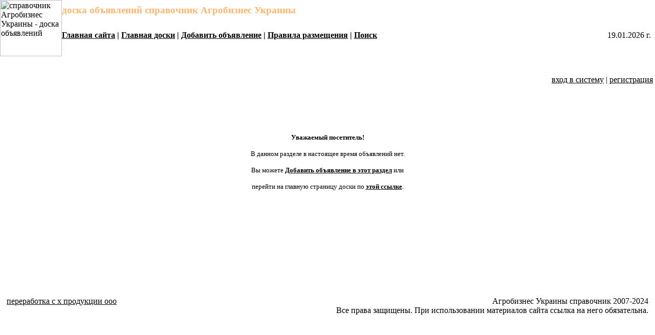

--- FILE ---
content_type: text/html
request_url: https://agro-ua.com/wr_board/index.php/index.php?fid=63
body_size: 3101
content:
<HTML>
<HEAD>
<TITLE> .:. справочник Агробизнес Украины </TITLE>

<META HTTP-EQUIV="Pragma" CONTENT="no-cache">
<META HTTP-EQUIV="Cache-Control" CONTENT="no-cache">
<meta http-equiv="Content-Type" content="text/html; charset=windows-1251">
<meta http-equiv="Content-Language" content="ru">
<meta name="Resource-type" content="document">
<meta name="document-state" content="dynamic">
<meta name="Robots" content="index,follow">
<META content="справочник Агробизнес Украины, доска объявлений, " name=Keywords>
<META content="Доска бесплатных объявлений. Объявления публикуются бесплатно. Имеется быстрый и удобный поиск объявлений." name=Description>
<LINK href="images/gray/style.css" rel=stylesheet type=text/css>

<!-- НЕ УДАЛЯЙТЕ JAVA-скрипт ниже. Он НУЖЕН для подсветки рубрик и объявлений -->
<SCRIPT language=javascript>
function tover(q) {q.children.tags('a')[0].style.color = "#ff0000";}
function trtover(q) {q.style.backgroundColor='#EEEEEE'; q.style.cursor='hand'}
function tout(q) {q.children.tags('a')[0].style.color = "#000000";}
function trtout(q) {q.style.backgroundColor = '#FFFFFF';}
function vipover(q) {q.style.backgroundColor='#EEEEEE'; q.style.cursor='hand'}
function vipout(q) {q.style.backgroundColor ='#E5E5E5';}
function LmUp(path) {location.href = path;}
</SCRIPT>
</HEAD>

<BODY text=#000000 bottomMargin=0 vLink=#000000 aLink=#000000 link=#000000 leftMargin=0 topMargin=0 rightMargin=0 marginheight="0" marginwidth="0">

<TABLE border=0 cellSpacing=0 cellPadding=0 width="100%"><TR>
 <TD width="121"><A href="index.php"><IMG src="images/gray/logo.gif" width=121 height=110 border=0 alt="справочник Агробизнес Украины - доска объявлений"></A></TD>
<TD valign=top class=menu background="images/gray/topline.gif">

<TABLE border=0 cellSpacing=0 cellPadding=0 width="100%"><TR><TD valign=middle height=60>
  <font color=#FFB66C><h3>доска объявлений справочник Агробизнес Украины</h3>

  </TD></TR>
  <TR><TD><B>
  <a class=menu href="../">Главная сайта</A> | 
  <a class=menu href="index.php">Главная доски</A> | 
  <a class=menu href="add.php">Добавить объявление</A> | 
  <a class=menu href="tools.php?event=about">Правила размещения</A> |
  <a href='tools.php'>Поиск</a></B></TD><TD align=right>
  19.01.2026 г. &nbsp; </TD></TR></TABLE>

 </TD></TR></TABLE>

<TABLE cellPadding=0 cellSpacing=0 width="100%"><TR><TD>
 <center> <!-- Google Tag Manager -->
<noscript><iframe src="//www.googletagmanager.com/ns.html?id=GTM-N5ZQ6V"
height="0" width="0" style="display:none;visibility:hidden"></iframe></noscript>
<script>(function(w,d,s,l,i){w[l]=w[l]||[];w[l].push({'gtm.start':
new Date().getTime(),event:'gtm.js'});var f=d.getElementsByTagName(s)[0],
j=d.createElement(s),dl=l!='dataLayer'?'&l='+l:'';j.async=true;j.src=
'//www.googletagmanager.com/gtm.js?id='+i+dl;f.parentNode.insertBefore(j,f);
})(window,document,'script','dataLayer','GTM-N5ZQ6V');</script>
<!-- End Google Tag Manager -->

<script async src="//pagead2.googlesyndication.com/pagead/js/adsbygoogle.js"></script>
<!-- agro-ua.com board 728 x 90 -->
<ins class="adsbygoogle"
     style="display:block"
     data-ad-client="ca-pub-1314266747657545"
     data-ad-slot="5005599820"
     data-ad-format="auto"></ins>
<script>
(adsbygoogle = window.adsbygoogle || []).push({});
</script>

<!-- Yandex.Metrika counter --> <script type="text/javascript" > (function(m,e,t,r,i,k,a){m[i]=m[i]||function(){(m[i].a=m[i].a||[]).push(arguments)}; m[i].l=1*new Date();k=e.createElement(t),a=e.getElementsByTagName(t)[0],k.async=1,k.src=r,a.parentNode.insertBefore(k,a)}) (window, document, "script", "https://cdn.jsdelivr.net/npm/yandex-metrica-watch/tag.js", "ym"); ym(88405347, "init", { clickmap:true, trackLinks:true, accurateTrackBounce:true, webvisor:true }); </script> <noscript><div><img src="https://mc.yandex.ru/watch/88405347" style="position:absolute; left:-9999px;" alt="" /></div></noscript> <!-- /Yandex.Metrika counter -->
</td><td>

<br><br> </center>
<TABLE width=100% cellPadding=0 cellSpacing=0><TR height=21>

<!-- КОНЕЦ шапки-шаблона-->
<TD align=right><a href='tools.php?event=login'>вход в систему</a>&nbsp;|&nbsp;<a href='tools.php?event=reg'>регистрация</a>&nbsp;</TD></TR></TABLE></TD></TR></TABLE>
<TABLE cellPadding=0 cellSpacing=0 width=100%><TR><TD><IMG height=4 src=images/blank.gif></TD></TR></TABLE><center><BR><BR><BR><BR><BR><font size=-1><B>Уважаемый посетитель!</B><BR><BR> В данном разделе в настоящее время объявлений нет.<BR><BR> Вы можете <B><a href="add.php?fid=63">Добавить объявление в этот раздел</a></B> или <BR><BR> перейти на главную страницу доски по <B><a href='index.php'>этой ссылке</a></B>.<BR><BR><BR><BR><BR><BR><BR><BR><BR><BR><BR></tr></table><BR><TABLE cellPadding=0 cellSpacing=0 width="100%">
 <TR><TD><IMG boreder=0 height=5 src="images/blank.gif"></TD></TR>
 <TR><TD align=center><IMG boreder=0 src="images/gray/line.gif" width=98% height=3></TD></TR>
 <TR><TD><IMG boreder=0 height=5 src="images/blank.gif"></TD></TR>
</TABLE>

<TABLE cellPadding=0 cellSpacing=0 width="98%" align=center><TBODY>
<TR><TD id=copyright width="50%">


<!-- Измените обязательно ТЕКСТ ниже -->

<script type="text/javascript">
<!--
var _acic={dataProvider:10};(function(){var e=document.createElement("script");e.type="text/javascript";e.async=true;e.src="https://www.acint.net/aci.js";var t=document.getElementsByTagName("script")[0];t.parentNode.insertBefore(e,t)})()
//-->
</script><BR>


 <a href="https://agro-ua.com/ПЕРЕРАБОТКА-СХ-ПРОДУКЦИИ/переработка-сельхозпродукции/3-21-0-54181-2-0.html">переработка с х продукции ооо</a>
<br/><br/><!-- Всё -->


</TD><TD align=right vAlign=top width="50%">


<!-- Вы можете вставить ВАШИ БАНЕРЫ ниже -->
<br>
<span class=text>Агробизнес Украины справочник 2007-2024<br>
Все права защищены. При использовании материалов сайта ссылка на него обязательна.
</span>
<br>

        
<!-- Всё -->

</TD></TR></TABLE>
<BR>


<script defer src="https://static.cloudflareinsights.com/beacon.min.js/vcd15cbe7772f49c399c6a5babf22c1241717689176015" integrity="sha512-ZpsOmlRQV6y907TI0dKBHq9Md29nnaEIPlkf84rnaERnq6zvWvPUqr2ft8M1aS28oN72PdrCzSjY4U6VaAw1EQ==" data-cf-beacon='{"version":"2024.11.0","token":"1f0dfa17bd1940dab2df1ef6f7f32c43","r":1,"server_timing":{"name":{"cfCacheStatus":true,"cfEdge":true,"cfExtPri":true,"cfL4":true,"cfOrigin":true,"cfSpeedBrain":true},"location_startswith":null}}' crossorigin="anonymous"></script>
</body></html>


--- FILE ---
content_type: text/html
request_url: https://agro-ua.com/wr_board/index.php/images/gray/style.css
body_size: 5024
content:
<HTML>
<HEAD>
<TITLE> .:. справочник Агробизнес Украины </TITLE>

<META HTTP-EQUIV="Pragma" CONTENT="no-cache">
<META HTTP-EQUIV="Cache-Control" CONTENT="no-cache">
<meta http-equiv="Content-Type" content="text/html; charset=windows-1251">
<meta http-equiv="Content-Language" content="ru">
<meta name="Resource-type" content="document">
<meta name="document-state" content="dynamic">
<meta name="Robots" content="index,follow">
<META content="справочник Агробизнес Украины, доска объявлений, " name=Keywords>
<META content="Доска бесплатных объявлений. Объявления публикуются бесплатно. Имеется быстрый и удобный поиск объявлений." name=Description>
<LINK href="images/gray/style.css" rel=stylesheet type=text/css>

<!-- НЕ УДАЛЯЙТЕ JAVA-скрипт ниже. Он НУЖЕН для подсветки рубрик и объявлений -->
<SCRIPT language=javascript>
function tover(q) {q.children.tags('a')[0].style.color = "#ff0000";}
function trtover(q) {q.style.backgroundColor='#EEEEEE'; q.style.cursor='hand'}
function tout(q) {q.children.tags('a')[0].style.color = "#000000";}
function trtout(q) {q.style.backgroundColor = '#FFFFFF';}
function vipover(q) {q.style.backgroundColor='#EEEEEE'; q.style.cursor='hand'}
function vipout(q) {q.style.backgroundColor ='#E5E5E5';}
function LmUp(path) {location.href = path;}
</SCRIPT>
</HEAD>

<BODY text=#000000 bottomMargin=0 vLink=#000000 aLink=#000000 link=#000000 leftMargin=0 topMargin=0 rightMargin=0 marginheight="0" marginwidth="0">

<TABLE border=0 cellSpacing=0 cellPadding=0 width="100%"><TR>
 <TD width="121"><A href="index.php"><IMG src="images/gray/logo.gif" width=121 height=110 border=0 alt="справочник Агробизнес Украины - доска объявлений"></A></TD>
<TD valign=top class=menu background="images/gray/topline.gif">

<TABLE border=0 cellSpacing=0 cellPadding=0 width="100%"><TR><TD valign=middle height=60>
  <font color=#FFB66C><h3>доска объявлений справочник Агробизнес Украины</h3>

  </TD></TR>
  <TR><TD><B>
  <a class=menu href="../">Главная сайта</A> | 
  <a class=menu href="index.php">Главная доски</A> | 
  <a class=menu href="add.php">Добавить объявление</A> | 
  <a class=menu href="tools.php?event=about">Правила размещения</A> |
  <a href='tools.php'>Поиск</a></B></TD><TD align=right>
  19.01.2026 г. &nbsp; </TD></TR></TABLE>

 </TD></TR></TABLE>

<TABLE cellPadding=0 cellSpacing=0 width="100%"><TR><TD>
 <center> <!-- Google Tag Manager -->
<noscript><iframe src="//www.googletagmanager.com/ns.html?id=GTM-N5ZQ6V"
height="0" width="0" style="display:none;visibility:hidden"></iframe></noscript>
<script>(function(w,d,s,l,i){w[l]=w[l]||[];w[l].push({'gtm.start':
new Date().getTime(),event:'gtm.js'});var f=d.getElementsByTagName(s)[0],
j=d.createElement(s),dl=l!='dataLayer'?'&l='+l:'';j.async=true;j.src=
'//www.googletagmanager.com/gtm.js?id='+i+dl;f.parentNode.insertBefore(j,f);
})(window,document,'script','dataLayer','GTM-N5ZQ6V');</script>
<!-- End Google Tag Manager -->

<script async src="//pagead2.googlesyndication.com/pagead/js/adsbygoogle.js"></script>
<!-- agro-ua.com board 728 x 90 -->
<ins class="adsbygoogle"
     style="display:block"
     data-ad-client="ca-pub-1314266747657545"
     data-ad-slot="5005599820"
     data-ad-format="auto"></ins>
<script>
(adsbygoogle = window.adsbygoogle || []).push({});
</script>

<!-- Yandex.Metrika counter --> <script type="text/javascript" > (function(m,e,t,r,i,k,a){m[i]=m[i]||function(){(m[i].a=m[i].a||[]).push(arguments)}; m[i].l=1*new Date();k=e.createElement(t),a=e.getElementsByTagName(t)[0],k.async=1,k.src=r,a.parentNode.insertBefore(k,a)}) (window, document, "script", "https://cdn.jsdelivr.net/npm/yandex-metrica-watch/tag.js", "ym"); ym(88405347, "init", { clickmap:true, trackLinks:true, accurateTrackBounce:true, webvisor:true }); </script> <noscript><div><img src="https://mc.yandex.ru/watch/88405347" style="position:absolute; left:-9999px;" alt="" /></div></noscript> <!-- /Yandex.Metrika counter -->
</td><td>

<br><br> </center>
<TABLE width=100% cellPadding=0 cellSpacing=0><TR height=21>

<!-- КОНЕЦ шапки-шаблона-->
<TD align=right><a href='tools.php?event=login'>вход в систему</a>&nbsp;|&nbsp;<a href='tools.php?event=reg'>регистрация</a>&nbsp;</TD></TR></TABLE></TD></TR></TABLE>
<TABLE cellPadding=0 cellSpacing=0 width=100%><TR><TD><IMG height=4 src=images/blank.gif></TD></TR></TABLE><TABLE class=bigmaintbl cellSpacing=10 cellPadding=0 align=center width='730'><TR><TD vAlign=top><TABLE cellSpacing=0 cellPadding=0 width=250 border=0><TR>
<TD width=5><IMG src='images/gray/lt.gif' width=5 height=72 border=0></TD>
<TD width=200 background='images/gray/mt.gif' valign=middle><B>Агробизнес</B></TD>
<TD align=right background='images/gray/mt.gif'><IMG height=17 src='images/gray/k.gif' width=25 border=0></TD>
<TD><IMG src='images/gray/1.gif' width=75 height=72 border=0></TD>
</TR><TR>
<TD><img src='images/blank.gif' border=0></TD>
<TD colspan=3><TABLE cellSpacing=0 cellPadding=0 width=100%><TR onmouseover="trtover(this)" onmouseout="trtout(this)">
<TD onclick="LmUp('index.php?fid=2')" onmouseover="tover(this)" onmouseout="tout(this)" height=20>
<img src='images/gray/have.gif'>&nbsp;<A href='index.php?fid=2'>Требуются в агробизнесе</A></TD><TD width=20>8</TD></TR>
<TR onmouseover="trtover(this)" onmouseout="trtout(this)">
<TD onclick="LmUp('index.php?fid=4')" onmouseover="tover(this)" onmouseout="tout(this)" height=20>
<img src='images/gray/have.gif'>&nbsp;<A href='index.php?fid=4'>Деловые контакты в сельком хозяйстве</A></TD><TD width=20>85</TD></TR>
<TR onmouseover="trtover(this)" onmouseout="trtout(this)">
<TD onclick="LmUp('index.php?fid=5')" onmouseover="tover(this)" onmouseout="tout(this)" height=20>
<img src='images/gray/have.gif'>&nbsp;<A href='index.php?fid=5'>Юридические услуги в агробизнесе</A></TD><TD width=20>917</TD></TR>
<TR onmouseover="trtover(this)" onmouseout="trtout(this)">
<TD onclick="LmUp('index.php?fid=49')" onmouseover="tover(this)" onmouseout="tout(this)" height=20>
<img src='images/gray/have.gif'>&nbsp;<A href='index.php?fid=49'>Строительство на селе</A></TD><TD width=20>925</TD></TR>
<TR onmouseover="trtover(this)" onmouseout="trtout(this)">
<TD onclick="LmUp('index.php?fid=7')" onmouseover="tover(this)" onmouseout="tout(this)" height=20>
<img src='images/gray/have.gif'>&nbsp;<A href='index.php?fid=7'>Интернет-услуги по сельскому хозяйству</A></TD><TD width=20>79</TD></TR>
<TR onmouseover="trtover(this)" onmouseout="trtout(this)">
<TD onclick="LmUp('index.php?fid=8')" onmouseover="tover(this)" onmouseout="tout(this)" height=20>
<img src='images/gray/have.gif'>&nbsp;<A href='index.php?fid=8'>Курсы по агробизнесу, агрообразование</A></TD><TD width=20>299</TD></TR>
<TR onmouseover="trtover(this)" onmouseout="trtout(this)">
<TD onclick="LmUp('index.php?fid=9')" onmouseover="tover(this)" onmouseout="tout(this)" height=20>
<img src='images/gray/have.gif'>&nbsp;<A href='index.php?fid=9'>Разное по сельскому хозяйству</A></TD><TD width=20>1097</TD></TR>
</TABLE></TD></TR></TABLE></TD><TD vAlign=top><TABLE cellSpacing=0 cellPadding=0 width=250 border=0><TR>
<TD width=5><IMG src='images/gray/lt.gif' width=5 height=72 border=0></TD>
<TD width=200 background='images/gray/mt.gif' valign=middle><B>Сельхозтехника</B></TD>
<TD align=right background='images/gray/mt.gif'><IMG height=17 src='images/gray/k.gif' width=25 border=0></TD>
<TD><IMG src='images/gray/2.gif' width=75 height=72 border=0></TD>
</TR><TR>
<TD><img src='images/blank.gif' border=0></TD>
<TD colspan=3><TABLE cellSpacing=0 cellPadding=0 width=100%><TR onmouseover="trtover(this)" onmouseout="trtout(this)">
<TD onclick="LmUp('index.php?fid=11')" onmouseover="tover(this)" onmouseout="tout(this)" height=20>
<img src='images/gray/have.gif'>&nbsp;<A href='index.php?fid=11'>Автомобили легковые</A></TD><TD width=20>155</TD></TR>
<TR onmouseover="trtover(this)" onmouseout="trtout(this)">
<TD onclick="LmUp('index.php?fid=12')" onmouseover="tover(this)" onmouseout="tout(this)" height=20>
<img src='images/gray/have.gif'>&nbsp;<A href='index.php?fid=12'>Грузовые авто</A></TD><TD width=20>15</TD></TR>
<TR onmouseover="trtover(this)" onmouseout="trtout(this)">
<TD onclick="LmUp('index.php?fid=13')" onmouseover="tover(this)" onmouseout="tout(this)" height=20>
<img src='images/gray/have.gif'>&nbsp;<A href='index.php?fid=13'>Трактора</A></TD><TD width=20>38</TD></TR>
<TR onmouseover="trtover(this)" onmouseout="trtout(this)">
<TD onclick="LmUp('index.php?fid=14')" onmouseover="tover(this)" onmouseout="tout(this)" height=20>
<img src='images/gray/have.gif'>&nbsp;<A href='index.php?fid=14'>Велотранспорт</A></TD><TD width=20>151</TD></TR>
<TR onmouseover="trtover(this)" onmouseout="trtout(this)">
<TD onclick="LmUp('index.php?fid=16')" onmouseover="tover(this)" onmouseout="tout(this)" height=20>
<img src='images/gray/have.gif'>&nbsp;<A href='index.php?fid=16'>Запчасти к сельхозтехнике</A></TD><TD width=20>152</TD></TR>
<TR onmouseover="trtover(this)" onmouseout="trtout(this)">
<TD onclick="LmUp('index.php?fid=50')" onmouseover="tover(this)" onmouseout="tout(this)" height=20>
<img src='images/gray/have.gif'>&nbsp;<A href='index.php?fid=50'>Сельхозоборудование</A></TD><TD width=20>297</TD></TR>
<TR onmouseover="trtover(this)" onmouseout="trtout(this)">
<TD onclick="LmUp('index.php?fid=17')" onmouseover="tover(this)" onmouseout="tout(this)" height=20>
<img src='images/gray/have.gif'>&nbsp;<A href='index.php?fid=17'>Ремонт сельхозтехники</A></TD><TD width=20>4</TD></TR>
</TABLE></TD></TR></TABLE></TD><TD vAlign=top><TABLE cellSpacing=0 cellPadding=0 width=250 border=0><TR>
<TD width=5><IMG src='images/gray/lt.gif' width=5 height=72 border=0></TD>
<TD width=200 background='images/gray/mt.gif' valign=middle><B>Растениеводство</B></TD>
<TD align=right background='images/gray/mt.gif'><IMG height=17 src='images/gray/k.gif' width=25 border=0></TD>
<TD><IMG src='images/gray/3.gif' width=75 height=72 border=0></TD>
</TR><TR>
<TD><img src='images/blank.gif' border=0></TD>
<TD colspan=3><TABLE cellSpacing=0 cellPadding=0 width=100%><TR onmouseover="trtover(this)" onmouseout="trtout(this)">
<TD onclick="LmUp('index.php?fid=86')" onmouseover="tover(this)" onmouseout="tout(this)" height=20>
<img src='images/gray/have.gif'>&nbsp;<A href='index.php?fid=86'>Зерновые</A></TD><TD width=20>8768</TD></TR>
<TR onmouseover="trtover(this)" onmouseout="trtout(this)">
<TD onclick="LmUp('index.php?fid=46')" onmouseover="tover(this)" onmouseout="tout(this)" height=20>
<img src='images/gray/have.gif'>&nbsp;<A href='index.php?fid=46'>Зернобобовые</A></TD><TD width=20>93</TD></TR>
<TR onmouseover="trtover(this)" onmouseout="trtout(this)">
<TD onclick="LmUp('index.php?fid=52')" onmouseover="tover(this)" onmouseout="tout(this)" height=20>
<img src='images/gray/have.gif'>&nbsp;<A href='index.php?fid=52'>Масличные</A></TD><TD width=20>32</TD></TR>
<TR onmouseover="trtover(this)" onmouseout="trtout(this)">
<TD onclick="LmUp('index.php?fid=87')" onmouseover="tover(this)" onmouseout="tout(this)" height=20>
<img src='images/gray/have.gif'>&nbsp;<A href='index.php?fid=87'>Картофель, корнеплоды</A></TD><TD width=20>1078</TD></TR>
<TR onmouseover="trtover(this)" onmouseout="trtout(this)">
<TD onclick="LmUp('index.php?fid=88')" onmouseover="tover(this)" onmouseout="tout(this)" height=20>
<img src='images/gray/have.gif'>&nbsp;<A href='index.php?fid=88'>Овощи</A></TD><TD width=20>71</TD></TR>
<TR onmouseover="trtover(this)" onmouseout="trtout(this)">
<TD onclick="LmUp('index.php?fid=89')" onmouseover="tover(this)" onmouseout="tout(this)" height=20>
<img src='images/gray/have.gif'>&nbsp;<A href='index.php?fid=89'>Фрукты, ягоды</A></TD><TD width=20>2</TD></TR>
<TR onmouseover="trtover(this)" onmouseout="trtout(this)">
<TD onclick="LmUp('index.php?fid=92')" onmouseover="tover(this)" onmouseout="tout(this)" height=20>
<img src='images/gray/have.gif'>&nbsp;<A href='index.php?fid=92'>Бахчевые</A></TD><TD width=20>2</TD></TR>
<TR onmouseover="trtover(this)" onmouseout="trtout(this)">
<TD onclick="LmUp('index.php?fid=93')" onmouseover="tover(this)" onmouseout="tout(this)" height=20>
<img src='images/gray/have.gif'>&nbsp;<A href='index.php?fid=93'>Грибы</A></TD><TD width=20>1</TD></TR>
<TR onmouseover="trtover(this)" onmouseout="trtout(this)">
<TD onclick="LmUp('index.php?fid=94')" onmouseover="tover(this)" onmouseout="tout(this)" height=20>
<img src='images/gray/have.gif'>&nbsp;<A href='index.php?fid=94'>Орехи</A></TD><TD width=20>2</TD></TR>
<TR onmouseover="trtover(this)" onmouseout="trtout(this)">
<TD onclick="LmUp('index.php?fid=95')" onmouseover="tover(this)" onmouseout="tout(this)" height=20>
<img src='images/gray/have.gif'>&nbsp;<A href='index.php?fid=95'>Семена, саженцы</A></TD><TD width=20>4</TD></TR>
<TR onmouseover="trtover(this)" onmouseout="trtout(this)">
<TD onclick="LmUp('index.php?fid=97')" onmouseover="tover(this)" onmouseout="tout(this)" height=20>
<img src='images/gray/nohave.gif'>&nbsp;<A href='index.php?fid=97'>Средства защиты растений</A></TD><TD width=20>0</TD></TR>
</TABLE></TD></TR></TABLE></TD></TR><TR><TD vAlign=top><TABLE cellSpacing=0 cellPadding=0 width=250 border=0><TR>
<TD width=5><IMG src='images/gray/lt.gif' width=5 height=72 border=0></TD>
<TD width=200 background='images/gray/mt.gif' valign=middle><B>Бизнес-информация</B></TD>
<TD align=right background='images/gray/mt.gif'><IMG height=17 src='images/gray/k.gif' width=25 border=0></TD>
<TD><IMG src='images/gray/4.gif' width=75 height=72 border=0></TD>
</TR><TR>
<TD><img src='images/blank.gif' border=0></TD>
<TD colspan=3><TABLE cellSpacing=0 cellPadding=0 width=100%><TR onmouseover="trtover(this)" onmouseout="trtout(this)">
<TD onclick="LmUp('index.php?fid=74')" onmouseover="tover(this)" onmouseout="tout(this)" height=20>
<img src='images/gray/have.gif'>&nbsp;<A href='index.php?fid=74'>Справочники</A></TD><TD width=20>12</TD></TR>
<TR onmouseover="trtover(this)" onmouseout="trtout(this)">
<TD onclick="LmUp('index.php?fid=75')" onmouseover="tover(this)" onmouseout="tout(this)" height=20>
<img src='images/gray/have.gif'>&nbsp;<A href='index.php?fid=75'>Справочники онлайн</A></TD><TD width=20>1</TD></TR>
<TR onmouseover="trtover(this)" onmouseout="trtout(this)">
<TD onclick="LmUp('index.php?fid=77')" onmouseover="tover(this)" onmouseout="tout(this)" height=20>
<img src='images/gray/have.gif'>&nbsp;<A href='index.php?fid=77'>CD-каталоги</A></TD><TD width=20>6</TD></TR>
<TR onmouseover="trtover(this)" onmouseout="trtout(this)">
<TD onclick="LmUp('index.php?fid=78')" onmouseover="tover(this)" onmouseout="tout(this)" height=20>
<img src='images/gray/have.gif'>&nbsp;<A href='index.php?fid=78'>Базы данных</A></TD><TD width=20>2</TD></TR>
<TR onmouseover="trtover(this)" onmouseout="trtout(this)">
<TD onclick="LmUp('index.php?fid=79')" onmouseover="tover(this)" onmouseout="tout(this)" height=20>
<img src='images/gray/have.gif'>&nbsp;<A href='index.php?fid=79'>Интернет-магазины</A></TD><TD width=20>3</TD></TR>
</TABLE></TD></TR></TABLE></TD><TD vAlign=top><TABLE cellSpacing=0 cellPadding=0 width=250 border=0><TR>
<TD width=5><IMG src='images/gray/lt.gif' width=5 height=72 border=0></TD>
<TD width=200 background='images/gray/mt.gif' valign=middle><B>Животноводство</B></TD>
<TD align=right background='images/gray/mt.gif'><IMG height=17 src='images/gray/k.gif' width=25 border=0></TD>
<TD><IMG src='images/gray/5.gif' width=75 height=72 border=0></TD>
</TR><TR>
<TD><img src='images/blank.gif' border=0></TD>
<TD colspan=3><TABLE cellSpacing=0 cellPadding=0 width=100%><TR onmouseover="trtover(this)" onmouseout="trtout(this)">
<TD onclick="LmUp('index.php?fid=62')" onmouseover="tover(this)" onmouseout="tout(this)" height=20>
<img src='images/gray/have.gif'>&nbsp;<A href='index.php?fid=62'>Звероводство</A></TD><TD width=20>2</TD></TR>
<TR onmouseover="trtover(this)" onmouseout="trtout(this)">
<TD onclick="LmUp('index.php?fid=63')" onmouseover="tover(this)" onmouseout="tout(this)" height=20>
<img src='images/gray/have.gif'>&nbsp;<A href='index.php?fid=63'>Племенное животноводство</A></TD><TD width=20>6</TD></TR>
<TR onmouseover="trtover(this)" onmouseout="trtout(this)">
<TD onclick="LmUp('index.php?fid=64')" onmouseover="tover(this)" onmouseout="tout(this)" height=20>
<img src='images/gray/have.gif'>&nbsp;<A href='index.php?fid=64'>Птицеводство</A></TD><TD width=20>4</TD></TR>
<TR onmouseover="trtover(this)" onmouseout="trtout(this)">
<TD onclick="LmUp('index.php?fid=68')" onmouseover="tover(this)" onmouseout="tout(this)" height=20>
<img src='images/gray/have.gif'>&nbsp;<A href='index.php?fid=68'>Пчеловодство</A></TD><TD width=20>2</TD></TR>
<TR onmouseover="trtover(this)" onmouseout="trtout(this)">
<TD onclick="LmUp('index.php?fid=96')" onmouseover="tover(this)" onmouseout="tout(this)" height=20>
<img src='images/gray/have.gif'>&nbsp;<A href='index.php?fid=96'>Корма, добавки</A></TD><TD width=20>2</TD></TR>
</TABLE></TD></TR></TABLE></TD><TD vAlign=top><TABLE cellSpacing=0 cellPadding=0 width=250 border=0><TR>
<TD width=5><IMG src='images/gray/lt.gif' width=5 height=72 border=0></TD>
<TD width=200 background='images/gray/mt.gif' valign=middle><B>Разное по сельскому хозяйству</B></TD>
<TD align=right background='images/gray/mt.gif'><IMG height=17 src='images/gray/k.gif' width=25 border=0></TD>
<TD><IMG src='images/gray/6.gif' width=75 height=72 border=0></TD>
</TR><TR>
<TD><img src='images/blank.gif' border=0></TD>
<TD colspan=3><TABLE cellSpacing=0 cellPadding=0 width=100%><TR onmouseover="trtover(this)" onmouseout="trtout(this)">
<TD onclick="LmUp('index.php?fid=70')" onmouseover="tover(this)" onmouseout="tout(this)" height=20>
<img src='images/gray/have.gif'>&nbsp;<A href='index.php?fid=70'>Переработка сельхозпродукции</A></TD><TD width=20>35</TD></TR>
<TR onmouseover="trtover(this)" onmouseout="trtout(this)">
<TD onclick="LmUp('index.php?fid=71')" onmouseover="tover(this)" onmouseout="tout(this)" height=20>
<img src='images/gray/have.gif'>&nbsp;<A href='index.php?fid=71'>Агрохимия</A></TD><TD width=20>414</TD></TR>
<TR onmouseover="trtover(this)" onmouseout="trtout(this)">
<TD onclick="LmUp('index.php?fid=72')" onmouseover="tover(this)" onmouseout="tout(this)" height=20>
<img src='images/gray/have.gif'>&nbsp;<A href='index.php?fid=72'>Средства биозащиты</A></TD><TD width=20>2163</TD></TR>
<TR onmouseover="trtover(this)" onmouseout="trtout(this)">
<TD onclick="LmUp('index.php?fid=48')" onmouseover="tover(this)" onmouseout="tout(this)" height=20>
<img src='images/gray/have.gif'>&nbsp;<A href='index.php?fid=48'>Транспортировка с/х грузов</A></TD><TD width=20>2</TD></TR>
<TR onmouseover="trtover(this)" onmouseout="trtout(this)">
<TD onclick="LmUp('index.php?fid=47')" onmouseover="tover(this)" onmouseout="tout(this)" height=20>
<img src='images/gray/have.gif'>&nbsp;<A href='index.php?fid=47'>Услуги - полевые работы работы</A></TD><TD width=20>150</TD></TR>
</TD></TR></TABLE>
</table></td></tr></table><center>Всего объявлений в базе: <B>17079</B></center><BR><TABLE cellPadding=2 cellSpacing=1 align=center width=98%><TR><TD>&nbsp;</td><TD align=center><TABLE align=center cellPadding=3 cellSpacing=0 width=468><TR class=toptable height=18><TD colspan=4 align=center><B>Последние 10 объявлений:</B></TD></TR>
<TR height=20 onmouseover=trtover(this) onmouseout=trtout(this)>
<TD><FONT color=#ff3333><B>П</B></FONT></TD>
<TD>12:25</TD>
<TD onclick="LmUp('index.php?fid=9&id=94794')" width=100%><A href='index.php?fid=9&id=94794' title='Гранула з дерева, пелета і брикет з лушпиння - сучасне, екологічне чисте і вигідне тверде паливо.

Гранула з дерева:
виготовлена з натурально 
 Разное по сельскому хозяйству --> Агробизнес 
 
 размещено 16.01.2026 г.'>Гранула з дерева, пелета і брикет з лушпиння</A></TD>
<TD onclick="LmUp('index.php?fid=9&id=94794')"><IMG alt='перейти' border=0 src='images/gray/go.gif'></TD>
</TR>
<TR height=20 onmouseover=trtover(this) onmouseout=trtout(this)>
<TD><FONT color=#1414CD><B>С</B></FONT></TD>
<TD>11:31</TD>
<TD onclick="LmUp('index.php?fid=86&id=28859')" width=100%><A href='index.php?fid=86&id=28859' title='Купуємо на постійній основі зерновідходи, некондиційне зерно та залишки с/г продукції. Самовивіз із господарств та оперативна оплату на ваговій. Працю 
 Зерновые --> Растениеводство 
 
 размещено 16.01.2026 г.'>Закупівля некондиційного зерна і відходів зернових, олійних, бобових культур</A></TD>
<TD onclick="LmUp('index.php?fid=86&id=28859')"><IMG alt='перейти' border=0 src='images/gray/go.gif'></TD>
</TR>
<TR height=20 onmouseover=trtover(this) onmouseout=trtout(this)>
<TD><FONT color=#ff3333><B>П</B></FONT></TD>
<TD>12:14</TD>
<TD onclick="LmUp('index.php?fid=86&id=67249')" width=100%><A href='index.php?fid=86&id=67249' title='Борошно вищий гатунок опт. Продтовари у Дніпрі зі складу. 
Пропонуємо купити цукор у Дніпрі з доставкою. Цукор опт, цукор роздріб. Цукор за доступн 
 Зерновые --> Растениеводство 
 
 размещено 15.01.2026 г.'>Борошно вищий гатунок опт Дніпро.</A></TD>
<TD onclick="LmUp('index.php?fid=86&id=67249')"><IMG alt='перейти' border=0 src='images/gray/go.gif'></TD>
</TR>
<TR height=20 onmouseover=trtover(this) onmouseout=trtout(this)>
<TD><FONT color=#ff3333><B>П</B></FONT></TD>
<TD>15:06</TD>
<TD onclick="LmUp('index.php?fid=50&id=89630')" width=100%><A href='index.php?fid=50&id=89630' title='Електронасоси для перекачування дизельного пального та солярки. В асортименті:
- самовсмоктуючі насоси з байпасним клапаном;
- мобільні моделі 1 
 Сельхозоборудование --> Сельхозтехника 
 
 размещено 14.01.2026 г.'>Насоси для дизельного пального PIUSI. Оригінальне обладнання PIUSI (Італія) </A></TD>
<TD onclick="LmUp('index.php?fid=50&id=89630')"><IMG alt='перейти' border=0 src='images/gray/go.gif'></TD>
</TR>
<TR height=20 onmouseover=trtover(this) onmouseout=trtout(this)>
<TD><FONT color=#1414CD><B>С</B></FONT></TD>
<TD>14:39</TD>
<TD onclick="LmUp('index.php?fid=86&id=40582')" width=100%><A href='index.php?fid=86&id=40582' title='Купуємо на постійній основі зерновідходи, некондиційне зерно та залишки с/г продукції. Самовивіз із господарств та оперативна оплату на ваговій. Працю 
 Зерновые --> Растениеводство 
 
 размещено 14.01.2026 г.'>Закупівля некондиційного зерна і відходів зернових, олійних, бобових культур</A></TD>
<TD onclick="LmUp('index.php?fid=86&id=40582')"><IMG alt='перейти' border=0 src='images/gray/go.gif'></TD>
</TR>
<TR height=20 onmouseover=trtover(this) onmouseout=trtout(this)>
<TD><FONT color=#ff3333><B>П</B></FONT></TD>
<TD>14:12</TD>
<TD onclick="LmUp('index.php?fid=96&id=13016')" width=100%><A href='index.php?fid=96&id=13016' title='Пропонуємо до продажу якісні деревні пелети та брикети з лушпиння, які є сучасним, екологічно чистим і вигідним видом твердого палива.

Деревні  
 Корма, добавки --> Животноводство 
 
 размещено 12.01.2026 г.'>Пелети з деревини та брикети з лушпиння </A></TD>
<TD onclick="LmUp('index.php?fid=96&id=13016')"><IMG alt='перейти' border=0 src='images/gray/go.gif'></TD>
</TR>
<TR height=20 onmouseover=trtover(this) onmouseout=trtout(this)>
<TD><FONT color=#ff3333><B>П</B></FONT></TD>
<TD>14:40</TD>
<TD onclick="LmUp('index.php?fid=50&id=81584')" width=100%><A href='index.php?fid=50&id=81584' title='Оригінальне обладнання PIUSI (Італія) для сільгосптехніки, транспорту, будівництва, складів ПММ і міні-АЗС.
Пропонуємо електронасоси для перекачува 
 Сельхозоборудование --> Сельхозтехника 
 
 размещено 09.01.2026 г.'>Насоси для дизельного пального PIUSI. Офіційний представник в Україні</A></TD>
<TD onclick="LmUp('index.php?fid=50&id=81584')"><IMG alt='перейти' border=0 src='images/gray/go.gif'></TD>
</TR>
<TR height=20 onmouseover=trtover(this) onmouseout=trtout(this)>
<TD><FONT color=#1414CD><B>С</B></FONT></TD>
<TD>13:33</TD>
<TD onclick="LmUp('index.php?fid=86&id=81471')" width=100%><A href='index.php?fid=86&id=81471' title='Постійно купуємо зерновідходи, некондиційне зерно та залишки сільськогосподарської продукції зернових, олійних і бобових культур. Забезпечуємо самовив 
 Зерновые --> Растениеводство 
 
 размещено 07.01.2026 г.'>Закупівля некондиційного зерна і відходів зернових</A></TD>
<TD onclick="LmUp('index.php?fid=86&id=81471')"><IMG alt='перейти' border=0 src='images/gray/go.gif'></TD>
</TR>
<TR height=20 onmouseover=trtover(this) onmouseout=trtout(this)>
<TD><FONT color=#ff3333><B>П</B></FONT></TD>
<TD>14:23</TD>
<TD onclick="LmUp('index.php?fid=50&id=75820')" width=100%><A href='index.php?fid=50&id=75820' title='Пропонуємо електронасоси PIUSI (Італія) для перекачування дизельного пального та солярки. Оригінальне обладнання для сільгосптехніки, транспорту, буді 
 Сельхозоборудование --> Сельхозтехника 
 
 размещено 06.01.2026 г.'>Насоси PIUSI для дизельного пального 12В/24В/220В. Офіційний представник</A></TD>
<TD onclick="LmUp('index.php?fid=50&id=75820')"><IMG alt='перейти' border=0 src='images/gray/go.gif'></TD>
</TR>
<TR height=20 onmouseover=trtover(this) onmouseout=trtout(this)>
<TD><FONT color=#ff3333><B>П</B></FONT></TD>
<TD>09:18</TD>
<TD onclick="LmUp('index.php?fid=86&id=40946')" width=100%><A href='index.php?fid=86&id=40946' title='Пропоную цукор фасований. Борошно пшеничне.
Пропонуємо Цукор фасований – 1 кг, 10 кг, 25 кг, 50 кг (цукор мішок, цукор 50 кг, цукор 25 кг).
Довг 
 Зерновые --> Растениеводство 
 
 размещено 05.01.2026 г.'>Пропоную цукор фасований, цукор мішок в Дніпрі.</A></TD>
<TD onclick="LmUp('index.php?fid=86&id=40946')"><IMG alt='перейти' border=0 src='images/gray/go.gif'></TD>
</TR></table></td></tr></table><TABLE cellPadding=0 cellSpacing=0 width="100%">
 <TR><TD><IMG boreder=0 height=5 src="images/blank.gif"></TD></TR>
 <TR><TD align=center><IMG boreder=0 src="images/gray/line.gif" width=98% height=3></TD></TR>
 <TR><TD><IMG boreder=0 height=5 src="images/blank.gif"></TD></TR>
</TABLE>

<TABLE cellPadding=0 cellSpacing=0 width="98%" align=center><TBODY>
<TR><TD id=copyright width="50%">


<!-- Измените обязательно ТЕКСТ ниже -->

<script type="text/javascript">
<!--
var _acic={dataProvider:10};(function(){var e=document.createElement("script");e.type="text/javascript";e.async=true;e.src="https://www.acint.net/aci.js";var t=document.getElementsByTagName("script")[0];t.parentNode.insertBefore(e,t)})()
//-->
</script><BR>


 <!-- Всё -->


</TD><TD align=right vAlign=top width="50%">


<!-- Вы можете вставить ВАШИ БАНЕРЫ ниже -->
<br>
<span class=text>Агробизнес Украины справочник 2007-2024<br>
Все права защищены. При использовании материалов сайта ссылка на него обязательна.
</span>
<br>

        
<!-- Всё -->

</TD></TR></TABLE>
<BR>


</body></html>


--- FILE ---
content_type: text/html; charset=utf-8
request_url: https://www.google.com/recaptcha/api2/aframe
body_size: 269
content:
<!DOCTYPE HTML><html><head><meta http-equiv="content-type" content="text/html; charset=UTF-8"></head><body><script nonce="I5eCGNOSBWUyVFkRwT-vug">/** Anti-fraud and anti-abuse applications only. See google.com/recaptcha */ try{var clients={'sodar':'https://pagead2.googlesyndication.com/pagead/sodar?'};window.addEventListener("message",function(a){try{if(a.source===window.parent){var b=JSON.parse(a.data);var c=clients[b['id']];if(c){var d=document.createElement('img');d.src=c+b['params']+'&rc='+(localStorage.getItem("rc::a")?sessionStorage.getItem("rc::b"):"");window.document.body.appendChild(d);sessionStorage.setItem("rc::e",parseInt(sessionStorage.getItem("rc::e")||0)+1);localStorage.setItem("rc::h",'1768820679609');}}}catch(b){}});window.parent.postMessage("_grecaptcha_ready", "*");}catch(b){}</script></body></html>